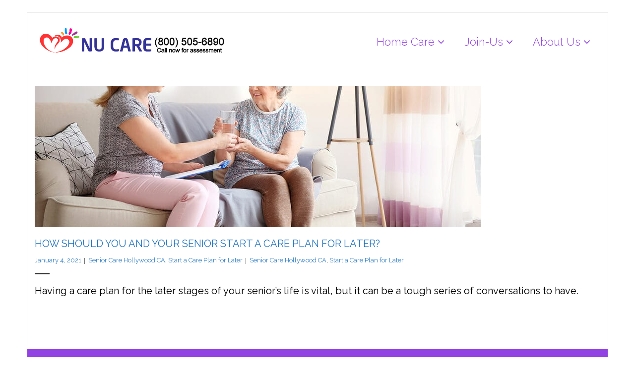

--- FILE ---
content_type: text/html; charset=UTF-8
request_url: https://nu.care/tag/start-a-care-plan-for-later/
body_size: 12640
content:
<!DOCTYPE html>

<html lang="en-US" prefix="og: https://ogp.me/ns#">
<head>
<meta charset="UTF-8" />
<meta name="viewport" content="width=device-width" />
<link rel="profile" href="//gmpg.org/xfn/11" />
<link rel="pingback" href="https://nu.care/xmlrpc.php" />

	<style>img:is([sizes="auto" i], [sizes^="auto," i]) { contain-intrinsic-size: 3000px 1500px }</style>
	<!-- SEO optimised using built in premium theme features from ThinkUpThemes - http://www.thinkupthemes.com/ -->
<meta name="robots" content="noodp,noydir"/>
<!-- ThinkUpThemes SEO -->


<!-- Search Engine Optimization by Rank Math PRO - https://rankmath.com/ -->
<title>Start A Care Plan For Later Archives - Nu Care Inc</title>
<meta name="description" content="- Nu Care Inc"/>
<meta name="robots" content="follow, index, max-snippet:-1, max-video-preview:-1, max-image-preview:large"/>
<link rel="canonical" href="https://nu.care/tag/start-a-care-plan-for-later/" />
<meta property="og:locale" content="en_US" />
<meta property="og:type" content="article" />
<meta property="og:title" content="Start A Care Plan For Later Archives - Nu Care Inc" />
<meta property="og:description" content="- Nu Care Inc" />
<meta property="og:url" content="https://nu.care/tag/start-a-care-plan-for-later/" />
<meta property="og:site_name" content="Nu Care" />
<meta property="article:publisher" content="http://facebook.com/nucareinc" />
<meta property="og:image" content="https://nu.care/wp-content/uploads/2020/02/Web-slider3-1024x346.gif" />
<meta property="og:image:secure_url" content="https://nu.care/wp-content/uploads/2020/02/Web-slider3-1024x346.gif" />
<meta property="og:image:width" content="1024" />
<meta property="og:image:height" content="346" />
<meta property="og:image:alt" content="Home Care in Westminster and Glendale CA" />
<meta property="og:image:type" content="image/gif" />
<meta name="twitter:card" content="summary_large_image" />
<meta name="twitter:title" content="Start A Care Plan For Later Archives - Nu Care Inc" />
<meta name="twitter:description" content="- Nu Care Inc" />
<meta name="twitter:image" content="https://nu.care/wp-content/uploads/2020/02/Web-slider3-1024x346.gif" />
<meta name="twitter:label1" content="Posts" />
<meta name="twitter:data1" content="1" />
<script type="application/ld+json" class="rank-math-schema-pro">{"@context":"https://schema.org","@graph":[{"@type":"Place","@id":"https://nu.care/#place","geo":{"@type":"GeoCoordinates","latitude":"33.759634767313415","longitude":" -118.0198049454996"},"hasMap":"https://www.google.com/maps/search/?api=1&amp;query=33.759634767313415, -118.0198049454996","address":{"@type":"PostalAddress","streetAddress":"13950 Milton Ave. Suite 404","addressLocality":"Westminster","addressRegion":"CA","postalCode":"92683","addressCountry":"USA"}},{"@type":"MedicalOrganization","@id":"https://nu.care/#organization","name":"Nu Care","url":"https://nu.care","sameAs":["http://facebook.com/nucareinc"],"email":"info@nu.care","address":{"@type":"PostalAddress","streetAddress":"13950 Milton Ave. Suite 404","addressLocality":"Westminster","addressRegion":"CA","postalCode":"92683","addressCountry":"USA"},"logo":{"@type":"ImageObject","@id":"https://nu.care/#logo","url":"https://nu.care/wp-content/uploads/2018/02/NU-CARE-INC-Profile-sqaure.jpg","contentUrl":"https://nu.care/wp-content/uploads/2018/02/NU-CARE-INC-Profile-sqaure.jpg","caption":"Nu Care","inLanguage":"en-US","width":"676","height":"676"},"contactPoint":[{"@type":"ContactPoint","telephone":"+1 800-505-6890","contactType":"customer support"}],"description":"Nu Care provide exceptional Elderly, Veteran and Special Needs Home Care in Los Angeles, Orange County, San Diego, San Jose and Inland Empire.  We also help our clients claim and process their Long Term Care policy benefits and VA benefits.\n","location":{"@id":"https://nu.care/#place"}},{"@type":"WebSite","@id":"https://nu.care/#website","url":"https://nu.care","name":"Nu Care","alternateName":"Nu Care Home Care","publisher":{"@id":"https://nu.care/#organization"},"inLanguage":"en-US"},{"@type":"CollectionPage","@id":"https://nu.care/tag/start-a-care-plan-for-later/#webpage","url":"https://nu.care/tag/start-a-care-plan-for-later/","name":"Start A Care Plan For Later Archives - Nu Care Inc","isPartOf":{"@id":"https://nu.care/#website"},"inLanguage":"en-US"}]}</script>
<!-- /Rank Math WordPress SEO plugin -->

<link rel='dns-prefetch' href='//dl.dropboxusercontent.com' />
<link rel='dns-prefetch' href='//fonts.googleapis.com' />
<link rel="alternate" type="application/rss+xml" title="Nu Care Inc &raquo; Feed" href="https://nu.care/feed/" />
<link rel="alternate" type="application/rss+xml" title="Nu Care Inc &raquo; Start a Care Plan for Later Tag Feed" href="https://nu.care/tag/start-a-care-plan-for-later/feed/" />
<script type="text/javascript">
/* <![CDATA[ */
window._wpemojiSettings = {"baseUrl":"https:\/\/s.w.org\/images\/core\/emoji\/16.0.1\/72x72\/","ext":".png","svgUrl":"https:\/\/s.w.org\/images\/core\/emoji\/16.0.1\/svg\/","svgExt":".svg","source":{"concatemoji":"https:\/\/nu.care\/wp-includes\/js\/wp-emoji-release.min.js?ver=6.8.3"}};
/*! This file is auto-generated */
!function(s,n){var o,i,e;function c(e){try{var t={supportTests:e,timestamp:(new Date).valueOf()};sessionStorage.setItem(o,JSON.stringify(t))}catch(e){}}function p(e,t,n){e.clearRect(0,0,e.canvas.width,e.canvas.height),e.fillText(t,0,0);var t=new Uint32Array(e.getImageData(0,0,e.canvas.width,e.canvas.height).data),a=(e.clearRect(0,0,e.canvas.width,e.canvas.height),e.fillText(n,0,0),new Uint32Array(e.getImageData(0,0,e.canvas.width,e.canvas.height).data));return t.every(function(e,t){return e===a[t]})}function u(e,t){e.clearRect(0,0,e.canvas.width,e.canvas.height),e.fillText(t,0,0);for(var n=e.getImageData(16,16,1,1),a=0;a<n.data.length;a++)if(0!==n.data[a])return!1;return!0}function f(e,t,n,a){switch(t){case"flag":return n(e,"\ud83c\udff3\ufe0f\u200d\u26a7\ufe0f","\ud83c\udff3\ufe0f\u200b\u26a7\ufe0f")?!1:!n(e,"\ud83c\udde8\ud83c\uddf6","\ud83c\udde8\u200b\ud83c\uddf6")&&!n(e,"\ud83c\udff4\udb40\udc67\udb40\udc62\udb40\udc65\udb40\udc6e\udb40\udc67\udb40\udc7f","\ud83c\udff4\u200b\udb40\udc67\u200b\udb40\udc62\u200b\udb40\udc65\u200b\udb40\udc6e\u200b\udb40\udc67\u200b\udb40\udc7f");case"emoji":return!a(e,"\ud83e\udedf")}return!1}function g(e,t,n,a){var r="undefined"!=typeof WorkerGlobalScope&&self instanceof WorkerGlobalScope?new OffscreenCanvas(300,150):s.createElement("canvas"),o=r.getContext("2d",{willReadFrequently:!0}),i=(o.textBaseline="top",o.font="600 32px Arial",{});return e.forEach(function(e){i[e]=t(o,e,n,a)}),i}function t(e){var t=s.createElement("script");t.src=e,t.defer=!0,s.head.appendChild(t)}"undefined"!=typeof Promise&&(o="wpEmojiSettingsSupports",i=["flag","emoji"],n.supports={everything:!0,everythingExceptFlag:!0},e=new Promise(function(e){s.addEventListener("DOMContentLoaded",e,{once:!0})}),new Promise(function(t){var n=function(){try{var e=JSON.parse(sessionStorage.getItem(o));if("object"==typeof e&&"number"==typeof e.timestamp&&(new Date).valueOf()<e.timestamp+604800&&"object"==typeof e.supportTests)return e.supportTests}catch(e){}return null}();if(!n){if("undefined"!=typeof Worker&&"undefined"!=typeof OffscreenCanvas&&"undefined"!=typeof URL&&URL.createObjectURL&&"undefined"!=typeof Blob)try{var e="postMessage("+g.toString()+"("+[JSON.stringify(i),f.toString(),p.toString(),u.toString()].join(",")+"));",a=new Blob([e],{type:"text/javascript"}),r=new Worker(URL.createObjectURL(a),{name:"wpTestEmojiSupports"});return void(r.onmessage=function(e){c(n=e.data),r.terminate(),t(n)})}catch(e){}c(n=g(i,f,p,u))}t(n)}).then(function(e){for(var t in e)n.supports[t]=e[t],n.supports.everything=n.supports.everything&&n.supports[t],"flag"!==t&&(n.supports.everythingExceptFlag=n.supports.everythingExceptFlag&&n.supports[t]);n.supports.everythingExceptFlag=n.supports.everythingExceptFlag&&!n.supports.flag,n.DOMReady=!1,n.readyCallback=function(){n.DOMReady=!0}}).then(function(){return e}).then(function(){var e;n.supports.everything||(n.readyCallback(),(e=n.source||{}).concatemoji?t(e.concatemoji):e.wpemoji&&e.twemoji&&(t(e.twemoji),t(e.wpemoji)))}))}((window,document),window._wpemojiSettings);
/* ]]> */
</script>
<style id='wp-emoji-styles-inline-css' type='text/css'>

	img.wp-smiley, img.emoji {
		display: inline !important;
		border: none !important;
		box-shadow: none !important;
		height: 1em !important;
		width: 1em !important;
		margin: 0 0.07em !important;
		vertical-align: -0.1em !important;
		background: none !important;
		padding: 0 !important;
	}
</style>
<link rel='stylesheet' id='wp-block-library-css' href='https://nu.care/wp-includes/css/dist/block-library/style.min.css?ver=6.8.3' type='text/css' media='all' />
<style id='classic-theme-styles-inline-css' type='text/css'>
/*! This file is auto-generated */
.wp-block-button__link{color:#fff;background-color:#32373c;border-radius:9999px;box-shadow:none;text-decoration:none;padding:calc(.667em + 2px) calc(1.333em + 2px);font-size:1.125em}.wp-block-file__button{background:#32373c;color:#fff;text-decoration:none}
</style>
<style id='global-styles-inline-css' type='text/css'>
:root{--wp--preset--aspect-ratio--square: 1;--wp--preset--aspect-ratio--4-3: 4/3;--wp--preset--aspect-ratio--3-4: 3/4;--wp--preset--aspect-ratio--3-2: 3/2;--wp--preset--aspect-ratio--2-3: 2/3;--wp--preset--aspect-ratio--16-9: 16/9;--wp--preset--aspect-ratio--9-16: 9/16;--wp--preset--color--black: #000000;--wp--preset--color--cyan-bluish-gray: #abb8c3;--wp--preset--color--white: #ffffff;--wp--preset--color--pale-pink: #f78da7;--wp--preset--color--vivid-red: #cf2e2e;--wp--preset--color--luminous-vivid-orange: #ff6900;--wp--preset--color--luminous-vivid-amber: #fcb900;--wp--preset--color--light-green-cyan: #7bdcb5;--wp--preset--color--vivid-green-cyan: #00d084;--wp--preset--color--pale-cyan-blue: #8ed1fc;--wp--preset--color--vivid-cyan-blue: #0693e3;--wp--preset--color--vivid-purple: #9b51e0;--wp--preset--gradient--vivid-cyan-blue-to-vivid-purple: linear-gradient(135deg,rgba(6,147,227,1) 0%,rgb(155,81,224) 100%);--wp--preset--gradient--light-green-cyan-to-vivid-green-cyan: linear-gradient(135deg,rgb(122,220,180) 0%,rgb(0,208,130) 100%);--wp--preset--gradient--luminous-vivid-amber-to-luminous-vivid-orange: linear-gradient(135deg,rgba(252,185,0,1) 0%,rgba(255,105,0,1) 100%);--wp--preset--gradient--luminous-vivid-orange-to-vivid-red: linear-gradient(135deg,rgba(255,105,0,1) 0%,rgb(207,46,46) 100%);--wp--preset--gradient--very-light-gray-to-cyan-bluish-gray: linear-gradient(135deg,rgb(238,238,238) 0%,rgb(169,184,195) 100%);--wp--preset--gradient--cool-to-warm-spectrum: linear-gradient(135deg,rgb(74,234,220) 0%,rgb(151,120,209) 20%,rgb(207,42,186) 40%,rgb(238,44,130) 60%,rgb(251,105,98) 80%,rgb(254,248,76) 100%);--wp--preset--gradient--blush-light-purple: linear-gradient(135deg,rgb(255,206,236) 0%,rgb(152,150,240) 100%);--wp--preset--gradient--blush-bordeaux: linear-gradient(135deg,rgb(254,205,165) 0%,rgb(254,45,45) 50%,rgb(107,0,62) 100%);--wp--preset--gradient--luminous-dusk: linear-gradient(135deg,rgb(255,203,112) 0%,rgb(199,81,192) 50%,rgb(65,88,208) 100%);--wp--preset--gradient--pale-ocean: linear-gradient(135deg,rgb(255,245,203) 0%,rgb(182,227,212) 50%,rgb(51,167,181) 100%);--wp--preset--gradient--electric-grass: linear-gradient(135deg,rgb(202,248,128) 0%,rgb(113,206,126) 100%);--wp--preset--gradient--midnight: linear-gradient(135deg,rgb(2,3,129) 0%,rgb(40,116,252) 100%);--wp--preset--font-size--small: 13px;--wp--preset--font-size--medium: 20px;--wp--preset--font-size--large: 36px;--wp--preset--font-size--x-large: 42px;--wp--preset--spacing--20: 0.44rem;--wp--preset--spacing--30: 0.67rem;--wp--preset--spacing--40: 1rem;--wp--preset--spacing--50: 1.5rem;--wp--preset--spacing--60: 2.25rem;--wp--preset--spacing--70: 3.38rem;--wp--preset--spacing--80: 5.06rem;--wp--preset--shadow--natural: 6px 6px 9px rgba(0, 0, 0, 0.2);--wp--preset--shadow--deep: 12px 12px 50px rgba(0, 0, 0, 0.4);--wp--preset--shadow--sharp: 6px 6px 0px rgba(0, 0, 0, 0.2);--wp--preset--shadow--outlined: 6px 6px 0px -3px rgba(255, 255, 255, 1), 6px 6px rgba(0, 0, 0, 1);--wp--preset--shadow--crisp: 6px 6px 0px rgba(0, 0, 0, 1);}:where(.is-layout-flex){gap: 0.5em;}:where(.is-layout-grid){gap: 0.5em;}body .is-layout-flex{display: flex;}.is-layout-flex{flex-wrap: wrap;align-items: center;}.is-layout-flex > :is(*, div){margin: 0;}body .is-layout-grid{display: grid;}.is-layout-grid > :is(*, div){margin: 0;}:where(.wp-block-columns.is-layout-flex){gap: 2em;}:where(.wp-block-columns.is-layout-grid){gap: 2em;}:where(.wp-block-post-template.is-layout-flex){gap: 1.25em;}:where(.wp-block-post-template.is-layout-grid){gap: 1.25em;}.has-black-color{color: var(--wp--preset--color--black) !important;}.has-cyan-bluish-gray-color{color: var(--wp--preset--color--cyan-bluish-gray) !important;}.has-white-color{color: var(--wp--preset--color--white) !important;}.has-pale-pink-color{color: var(--wp--preset--color--pale-pink) !important;}.has-vivid-red-color{color: var(--wp--preset--color--vivid-red) !important;}.has-luminous-vivid-orange-color{color: var(--wp--preset--color--luminous-vivid-orange) !important;}.has-luminous-vivid-amber-color{color: var(--wp--preset--color--luminous-vivid-amber) !important;}.has-light-green-cyan-color{color: var(--wp--preset--color--light-green-cyan) !important;}.has-vivid-green-cyan-color{color: var(--wp--preset--color--vivid-green-cyan) !important;}.has-pale-cyan-blue-color{color: var(--wp--preset--color--pale-cyan-blue) !important;}.has-vivid-cyan-blue-color{color: var(--wp--preset--color--vivid-cyan-blue) !important;}.has-vivid-purple-color{color: var(--wp--preset--color--vivid-purple) !important;}.has-black-background-color{background-color: var(--wp--preset--color--black) !important;}.has-cyan-bluish-gray-background-color{background-color: var(--wp--preset--color--cyan-bluish-gray) !important;}.has-white-background-color{background-color: var(--wp--preset--color--white) !important;}.has-pale-pink-background-color{background-color: var(--wp--preset--color--pale-pink) !important;}.has-vivid-red-background-color{background-color: var(--wp--preset--color--vivid-red) !important;}.has-luminous-vivid-orange-background-color{background-color: var(--wp--preset--color--luminous-vivid-orange) !important;}.has-luminous-vivid-amber-background-color{background-color: var(--wp--preset--color--luminous-vivid-amber) !important;}.has-light-green-cyan-background-color{background-color: var(--wp--preset--color--light-green-cyan) !important;}.has-vivid-green-cyan-background-color{background-color: var(--wp--preset--color--vivid-green-cyan) !important;}.has-pale-cyan-blue-background-color{background-color: var(--wp--preset--color--pale-cyan-blue) !important;}.has-vivid-cyan-blue-background-color{background-color: var(--wp--preset--color--vivid-cyan-blue) !important;}.has-vivid-purple-background-color{background-color: var(--wp--preset--color--vivid-purple) !important;}.has-black-border-color{border-color: var(--wp--preset--color--black) !important;}.has-cyan-bluish-gray-border-color{border-color: var(--wp--preset--color--cyan-bluish-gray) !important;}.has-white-border-color{border-color: var(--wp--preset--color--white) !important;}.has-pale-pink-border-color{border-color: var(--wp--preset--color--pale-pink) !important;}.has-vivid-red-border-color{border-color: var(--wp--preset--color--vivid-red) !important;}.has-luminous-vivid-orange-border-color{border-color: var(--wp--preset--color--luminous-vivid-orange) !important;}.has-luminous-vivid-amber-border-color{border-color: var(--wp--preset--color--luminous-vivid-amber) !important;}.has-light-green-cyan-border-color{border-color: var(--wp--preset--color--light-green-cyan) !important;}.has-vivid-green-cyan-border-color{border-color: var(--wp--preset--color--vivid-green-cyan) !important;}.has-pale-cyan-blue-border-color{border-color: var(--wp--preset--color--pale-cyan-blue) !important;}.has-vivid-cyan-blue-border-color{border-color: var(--wp--preset--color--vivid-cyan-blue) !important;}.has-vivid-purple-border-color{border-color: var(--wp--preset--color--vivid-purple) !important;}.has-vivid-cyan-blue-to-vivid-purple-gradient-background{background: var(--wp--preset--gradient--vivid-cyan-blue-to-vivid-purple) !important;}.has-light-green-cyan-to-vivid-green-cyan-gradient-background{background: var(--wp--preset--gradient--light-green-cyan-to-vivid-green-cyan) !important;}.has-luminous-vivid-amber-to-luminous-vivid-orange-gradient-background{background: var(--wp--preset--gradient--luminous-vivid-amber-to-luminous-vivid-orange) !important;}.has-luminous-vivid-orange-to-vivid-red-gradient-background{background: var(--wp--preset--gradient--luminous-vivid-orange-to-vivid-red) !important;}.has-very-light-gray-to-cyan-bluish-gray-gradient-background{background: var(--wp--preset--gradient--very-light-gray-to-cyan-bluish-gray) !important;}.has-cool-to-warm-spectrum-gradient-background{background: var(--wp--preset--gradient--cool-to-warm-spectrum) !important;}.has-blush-light-purple-gradient-background{background: var(--wp--preset--gradient--blush-light-purple) !important;}.has-blush-bordeaux-gradient-background{background: var(--wp--preset--gradient--blush-bordeaux) !important;}.has-luminous-dusk-gradient-background{background: var(--wp--preset--gradient--luminous-dusk) !important;}.has-pale-ocean-gradient-background{background: var(--wp--preset--gradient--pale-ocean) !important;}.has-electric-grass-gradient-background{background: var(--wp--preset--gradient--electric-grass) !important;}.has-midnight-gradient-background{background: var(--wp--preset--gradient--midnight) !important;}.has-small-font-size{font-size: var(--wp--preset--font-size--small) !important;}.has-medium-font-size{font-size: var(--wp--preset--font-size--medium) !important;}.has-large-font-size{font-size: var(--wp--preset--font-size--large) !important;}.has-x-large-font-size{font-size: var(--wp--preset--font-size--x-large) !important;}
:where(.wp-block-post-template.is-layout-flex){gap: 1.25em;}:where(.wp-block-post-template.is-layout-grid){gap: 1.25em;}
:where(.wp-block-columns.is-layout-flex){gap: 2em;}:where(.wp-block-columns.is-layout-grid){gap: 2em;}
:root :where(.wp-block-pullquote){font-size: 1.5em;line-height: 1.6;}
</style>
<link rel='stylesheet' id='wp-components-css' href='https://nu.care/wp-includes/css/dist/components/style.min.css?ver=6.8.3' type='text/css' media='all' />
<link rel='stylesheet' id='godaddy-styles-css' href='https://nu.care/wp-content/mu-plugins/vendor/wpex/godaddy-launch/includes/Dependencies/GoDaddy/Styles/build/latest.css?ver=2.0.2' type='text/css' media='all' />
<link rel='stylesheet' id='thinkup-google-fonts-css' href='//fonts.googleapis.com/css?family=Raleway%3A300%2C400%2C600%2C700&#038;subset=latin%2Clatin-ext' type='text/css' media='all' />
<link rel='stylesheet' id='prettyPhoto-css' href='https://nu.care/wp-content/themes/Grow_Pro/lib/extentions/prettyPhoto/css/prettyPhoto.css?ver=3.1.6' type='text/css' media='all' />
<link rel='stylesheet' id='thinkup-bootstrap-css' href='https://nu.care/wp-content/themes/Grow_Pro/lib/extentions/bootstrap/css/bootstrap.min.css?ver=2.3.2' type='text/css' media='all' />
<link rel='stylesheet' id='dashicons-css' href='https://nu.care/wp-includes/css/dashicons.min.css?ver=6.8.3' type='text/css' media='all' />
<link rel='stylesheet' id='font-awesome-css' href='https://nu.care/wp-content/themes/Grow_Pro/lib/extentions/font-awesome/css/font-awesome.min.css?ver=4.7.0' type='text/css' media='all' />
<link rel='stylesheet' id='thinkup-shortcodes-css' href='https://nu.care/wp-content/themes/Grow_Pro/styles/style-shortcodes.css?ver=1.7.1' type='text/css' media='all' />
<link rel='stylesheet' id='thinkup-style-css' href='https://nu.care/wp-content/themes/Grow_Pro/style.css?ver=1.7.1' type='text/css' media='all' />
<link rel='stylesheet' id='thinkup-portfolio-css' href='https://nu.care/wp-content/themes/Grow_Pro/styles/style-portfolio.css?ver=1.7.1' type='text/css' media='all' />
<link rel='stylesheet' id='thinkup-responsive-css' href='https://nu.care/wp-content/themes/Grow_Pro/styles/style-responsive.css?ver=1.7.1' type='text/css' media='all' />
<script type="text/javascript" src="https://nu.care/wp-includes/js/jquery/jquery.min.js?ver=3.7.1" id="jquery-core-js"></script>
<script type="text/javascript" src="https://nu.care/wp-includes/js/jquery/jquery-migrate.min.js?ver=3.4.1" id="jquery-migrate-js"></script>
<script type="text/javascript" src="https://nu.care/wp-content/plugins/feedfocal/public/js/feedfocal-public.js?ver=1.3.2" id="feedfocal-js"></script>
<script type="text/javascript" src="https://nu.care/wp-content/themes/Grow_Pro/lib/scripts/plugins/sticky/jquery.sticky.js?ver=true" id="sticky-js"></script>
<script type="text/javascript" src="https://nu.care/wp-content/themes/Grow_Pro/lib/scripts/plugins/videoBG/jquery.videoBG.js?ver=0.2" id="videobg-js"></script>
<script type="text/javascript" src="https://nu.care/wp-content/themes/Grow_Pro/lib/scripts/retina.js?ver=0.0.2" id="retina-js"></script>
<script type="text/javascript" id="tweetscroll-js-extra">
/* <![CDATA[ */
var PiTweetScroll = {"ajaxrequests":"https:\/\/nu.care\/wp-admin\/admin-ajax.php"};
/* ]]> */
</script>
<script type="text/javascript" src="https://nu.care/wp-content/themes/Grow_Pro/lib/widgets/twitterfeed/js/jquery.tweetscroll.js?ver=6.8.3" id="tweetscroll-js"></script>
<link rel="https://api.w.org/" href="https://nu.care/wp-json/" /><link rel="alternate" title="JSON" type="application/json" href="https://nu.care/wp-json/wp/v2/tags/634" /><link rel="EditURI" type="application/rsd+xml" title="RSD" href="https://nu.care/xmlrpc.php?rsd" />
<meta name="generator" content="WordPress 6.8.3" />
<script type="application/ld+json">
{
  "@context": "https://schema.org/", 
  "@type": "BreadcrumbList", 
  "itemListElement": [{
    "@type": "ListItem", 
    "position": 1, 
    "name": "Homepage",
    "item": "https://nu.care/"  
  },{
    "@type": "ListItem", 
    "position": 2, 
    "name": "Veterans Home Care San Jose, CA",
    "item": "https://nu.care/home-care-services/veteran-services/"  
  },{
    "@type": "ListItem", 
    "position": 3, 
    "name": "Special Needs Respite Care San Jose, CA",
    "item": "https://nu.care/home-care-services/special-needs/"  
  },{
    "@type": "ListItem", 
    "position": 4, 
    "name": "Long Term Care Insurance San Jose, CA",
    "item": "https://nu.care/home-care-services/ltci/"  
  }]
}
</script>
<script type="application/ld+json">
{
  "@context": "https://schema.org",
  "@type": "Nursing",
  "name": "Nu Care",
  "image": "https://nu.care/wp-content/uploads/2022/03/NCI-NCT-Long-Call-now-800.gif",
  "@id": "",
  "url": "https://nu.care/",
  "telephone": "(888) 862-2003",
  "description": "Nu Care is independently owned and operated.  Our services are available 7 days a week, 24 hours a day. We provide private home care services, Home Health Services and Non Emergency Medical transportation in Los Angeles, Orange, San Bernardino, San Diego, and San Mateo counties.",
  "priceRange": "$",
  "address": {
    "@type": "PostalAddress",
    "streetAddress": "1879 Lundy Avenue, Suite 218,",
    "addressLocality": "San Jose",
    "addressRegion": "CA",
    "postalCode": "95131",
    "addressCountry": "US"
  },
  "geo": {
    "@type": "GeoCoordinates",
    "latitude": 37.3926747,
    "longitude": -121.8919609
  },
  "openingHoursSpecification": {
    "@type": "OpeningHoursSpecification",
    "dayOfWeek": [
      "Monday",
      "Tuesday",
      "Wednesday",
      "Thursday",
      "Friday"
    ],
    "opens": "09:00",
    "closes": "18:00"
  } 
}
</script>

<meta name="google-site-verification" content="_z4h2Xp9jV1S-kvwyJDSpaQvRTSTgJgJiBlXhlZ8Z1E" />
<link rel="Shortcut Icon" type="image/x-icon" href="https://nu.care/wp-content/uploads/2020/10/NU-Care-16x16-1.png" /><style type="text/css" id="custom-background-css">
body.custom-background { background-color: #ffffff; }
</style>
	<style type="text/css">
#content, #content button, #content input, #content select, #content textarea { font-size:20px}
#introaction-core, #introaction-core button, #introaction-core input, #introaction-core select, #introaction-core textarea { font-size:20px}
#outroaction-core, #outroaction-core button, #outroaction-core input, #outroaction-core select, #outroaction-core textarea { font-size:20px}
h1, #content h1,#introaction-core h1, #outroaction-core h1 { font-size:24px}
h2, #content h2,#introaction-core h2, #outroaction-core h2 { font-size:20px}
h3, #content h3,#introaction-core h3, #outroaction-core h3 { font-size:20px}
h4, #content h4,#introaction-core h4, #outroaction-core h4 { font-size:14px}
h5, #content h5,#introaction-core h5, #outroaction-core h5 { font-size:14px}
h6, #content h6,#introaction-core h6, #outroaction-core h6 { font-size:14px}
#footer-core h3 { font-size:12px}
#pre-header #pre-header-core .menu > li > a, #pre-header-social li, #pre-header-social li a, #pre-header-search input { font-size:24px}
#pre-header #pre-header-core .sub-menu a { font-size:22px}
#header #header-core .menu > li > a, #header-responsive li a { font-size:22px}
#header #header-core .sub-menu a { font-size:20px}
#sidebar h3.widget-title { font-size:12px}
</style>
<style type="text/css">
a,
#pre-header-social li a:hover,
.pre-header-style2 #pre-header .header-links i,
.pre-header-style2 #pre-header .header-links a:hover,
#header .header-links .sub-menu a:hover,
#header .header-links .sub-menu .current-menu-item a,
#header-sticky .header-links .sub-menu a:hover,
#header-sticky .header-links .sub-menu .current-menu-item a,
#header .menu > li.menu-hover > a,
#header .menu > li.current-menu-item > a,
#header .menu > li.current-menu-ancestor > a,
#header .menu > li > a:hover,
#header-sticky .menu > li.menu-hover > a,
#header-sticky .menu > li.current-menu-item > a,
#header-sticky .menu > li.current-menu-ancestor > a,
#header-sticky .menu > li > a:hover,
.header-style2 #header .menu > li.menu-hover > a,
.header-style2 #header .menu > li.current-menu-item > a,
.header-style2 #header .menu > li.current-menu-ancestor > a,
.header-style2 #header .menu > li > a:hover,
.header-style2 #header-sticky .menu > li.menu-hover > a,
.header-style2 #header-sticky .menu > li.current-menu-item > a,
.header-style2 #header-sticky .menu > li.current-menu-ancestor > a,
.header-style2 #header-sticky .menu > li > a:hover,
#slider .rslides-content.style6 .featured-title span,
.thinkupslider-sc .rslides-content.style6 .featured-title span,
#slider .rslides-content.style6 .featured-excerpt span,
.thinkupslider-sc .rslides-content.style6 .featured-excerpt span,
#intro #breadcrumbs a,
#footer-core a,
#footer-core .widget li > a:before,
#sub-footer a,
#post-footer-social li a:hover,
#footer .popular-posts a:hover,
#footer .recent-comments a:hover,
#footer .recent-posts a:hover,
.widget li a:hover,
.widget li > a:hover:before,
.widget_rss li a,
.thinkup_widget_categories li a:hover,
.thinkup_widget_recentcomments .quote:before,
#sidebar .thinkup_widget_twitterfeed a,
.blog-article .blog-title a:hover,
.blog-article .entry-meta a:hover,
.single .entry-meta a:hover,
#author-title a:hover,
.comment-author a:hover,
.comment-meta a:hover,
.page-template-template-archive-php #main-core a:hover,
.page-template-template-sitemap-php #main-core a:hover,
.testimonial-name h3 a:hover,
.testimonial-position,
ul.iconfont i,
.pricing-table i,
.pricing-table .pricing-title,
.pricing-table .pricing-price,
.sc-carousel.carousel-portfolio .entry-content h4 a:hover,
.sc-knob.sc-counter > div:after {
	color: #8224e3;
}
.sc-carousel .entry-content h4 a:hover,
.sc-carousel.carousel-team.style2 .entry-content h4 a:hover,
.iconfull.style1 .iconimage i,
.iconfull.style2 .iconimage i,
.iconfull.style1 .iconimage a:hover i.fa-inverse,
.iconfull.style2 .iconimage a:hover i.fa-inverse {
	color: #8224e3 !important;
}
.nav-previous a:hover,
.nav-next a:hover,
.pag li a:hover,
.pag li.current span,
#header-search .fa-search:hover,
#slider .featured-link a:hover,
.thinkupslider-sc .featured-link a:hover,
#slider .rslides-content.style2 .featured-link a,
.thinkupslider-sc .rslides-content.style2 .featured-link a,
#slider .rslides-content.style3 .featured-link a,
.thinkupslider-sc .rslides-content.style3 .featured-link a,
#slider .rslides-content.style5 .featured-link a:hover,
.thinkupslider-sc .rslides-content.style5 .featured-link a:hover,
#slider .rslides-content.style6 .featured-link a,
.thinkupslider-sc .rslides-content.style6 .featured-link a,
.themebutton:hover,
button:hover,
html input[type="button"]:hover,
input[type="reset"]:hover,
input[type="submit"]:hover,
.themebutton2,
a.themebutton2,
.themebutton3:hover,
.themebutton4,
a.themebutton4,
.image-overlay.overlay2 .image-overlay-inner,
#scrollUp:hover:after,
.widget_tag_cloud a:hover,
#footer .widget_tag_cloud a:hover,
#sidebar .thinkup_widget_tabs li.active h3.widget-title,
#sidebar .thinkup_widget_tagscloud a:hover,
#footer .thinkup_widget_tagscloud a:hover,
.blog-icon i:hover,
.blog-style2 .pag li a:hover,
.blog-style2 .pag li.current span,
.team-social li a:hover,
.button.style1:hover,
.button.style2:hover,
.button.style3:hover,
.button.style4:hover,
.sc-carousel a.prev:hover,
.sc-carousel a.next:hover,
.pricing-table.style2,
.tabs.style2 .nav-tabs .active a,
.tabs.style2 .nav-tabs a:hover,
.accordion.style2 .accordion-heading .accordion-toggle,
.sc-carousel.carousel-team .entry-content h4 a,
.sc-carousel.carousel-testimonial.style1 .entry-header,
.sc-carousel.carousel-testimonial.style1 .entry-header h3,
.iconfull.style1 .iconimage a:hover i,
.iconfull.style2 .iconimage a:hover i,
.iconfull.style1 .iconimage i.fa-inverse,
.iconfull.style2 .iconimage i.fa-inverse,
.panel-grid-cell #introaction .style1,
.panel-grid-cell #introaction .style2,
.panel-grid-cell #introaction .style4:hover,
.panel-grid-cell #introaction .style6:hover,
.carousel-portfolio-builder.style2 .sc-carousel.carousel-portfolio a.prev:hover,
.carousel-portfolio-builder.style2 .sc-carousel.carousel-portfolio a.next:hover,
.carousel-portfolio-builder.style2 .sc-carousel-button:hover,
.services-builder.style1 .iconimage a:hover i,
.services-builder.style1 .iconimage i.fa-inverse,
.services-builder.style2 .iconimage a:hover i,
.services-builder.style2 .iconimage i.fa-inverse {
	background: #8224e3;
}
#slider .rslides-content.style2 .featured-link a,
.thinkupslider-sc .rslides-content.style2 .featured-link a,
#slider .rslides-content.style3 .featured-link a,
.thinkupslider-sc .rslides-content.style3 .featured-link a,
.pricing-table.style2 .pricing-link a,
#slider .featured-link a:hover,
.thinkupslider-sc .featured-link a:hover,
#slider .rslides-content.style5 .featured-link a:hover,
.thinkupslider-sc .rslides-content.style5 .featured-link a:hover,
#footer .popular-posts:hover img,
#footer .recent-comments:hover img,
#footer .recent-posts:hover img,
.team-social li a:hover,
.sc-carousel.carousel-testimonial.style1 .sc-carousel-thumbs img:hover,
.sc-carousel.carousel-testimonial.style1 .sc-carousel-thumbs .selected img,
.iconfull.style1 .iconimage a:hover i,
.iconfull.style2 .iconimage a:hover i,
.iconfull.style1 .iconimage i.fa-inverse,
.iconfull.style2 .iconimage i.fa-inverse,
.carousel-portfolio-builder.style2 .sc-carousel.carousel-portfolio a.prev:hover,
.carousel-portfolio-builder.style2 .sc-carousel.carousel-portfolio a.next:hover,
.carousel-portfolio-builder.style2 .sc-carousel-button:hover {
	border-color: #8224e3;
}
blockquote,
q,
blockquote.style2,
q.style2,
.notification .icon:before {
	border-left-color: #8224e3;
}
.sc-carousel.carousel-testimonial.sc-postitem.style1 .testimonial-thumb:before {
    border-top-color: #8224e3;
}
.thinkup_widget_flickr .image-overlay:hover,
.popular-posts:hover .image-overlay,
.recent-comments:hover .image-overlay,
.recent-posts:hover .image-overlay {
	-webkit-box-shadow: inset 0 0 0 3px #8224e3;
	-moz-box-shadow: inset 0 0 0 3px #8224e3;
	-o-box-shadow: inset 0 0 0 3px #8224e3;
	box-shadow: inset 0 0 0 3px #8224e3;
}
.product .price,
.product .price ins,
.products .column-1 a:hover h3,
.tax-product_tag .products .added_to_cart:hover,
.tax-product_cat .products .added_to_cart:hover,
.post-type-archive-product .products .added_to_cart:hover,
.single-product .entry-summary .price,
.single-product .woocommerce-product-rating a:hover,
.woocommerce-checkout .payment_method_paypal .about_paypal:hover,
#myaccount-tabs .nav-tabs > li > a:hover,
#myaccount-tabs .nav-tabs > li.active > a {
	color: #8224e3;
}
@media only screen and (max-width: 568px) {
	#thinkupshortcodestabswoo.tabs .nav-tabs > li > a:hover,
	#thinkupshortcodestabswoo.tabs .nav-tabs > .active > a,
	#thinkupshortcodestabswoo.tabs .nav-tabs > .active > a:hover,
	#thinkupshortcodestabswoo.tabs .nav-tabs > .active > a:focus {
		background: #8224e3;
	}
}
.woo-meta a,
.woocommerce div.product div.images .woocommerce-product-gallery__trigger,
.woo-meta a:hover,
.woo-meta a.active,
.jm-post-like.liked,
.woocommerce .onsale,
.select2-results .select2-highlighted,
.tax-product_tag .products .added_to_cart,
.tax-product_cat .products .added_to_cart,
.post-type-archive-product .products .added_to_cart,
.single-product .variations .value label:hover,
.single-product .variations .value input[type=radio]:checked + label {
	background: #8224e3;
}
.single-product .variations .value label:hover,
.single-product .variations .value input[type=radio]:checked + label {
	border-color: #8224e3;
}
#filter.portfolio-filter li a:hover,
#filter.portfolio-filter li a.selected,
.port-title a:hover {
	color: #8224e3;
}
#filter.portfolio-filter li a:hover:before,
#filter.portfolio-filter li a.selected:before,
#portfolio-options.style2 #filter.portfolio-filter li a:hover,
#portfolio-options.style2 #filter.portfolio-filter li a.selected {
	background: #8224e3;
}
#filter.portfolio-filter li a:hover:before,
#filter.portfolio-filter li a.selected:before {
    border-color: #8224e3;
}
@media only screen and (max-width: 568px) {
	#portfolio-options.style2 #filter.portfolio-filter li a:hover,
	#portfolio-options.style2 #filter.portfolio-filter li a.selected {
		background: #8224e3;
	}
}
.image-overlay.overlay2 .image-overlay-inner {
	background: rgba( 130, 36, 227, 0.9 );
}
</style>
<style>#body-core {background: #FFFFFF;}#introaction-core h1, #introaction-core h2, #introaction-core h3, #introaction-core h4, #introaction-core h5, #introaction-core h6,#outroaction-core h1, #outroaction-core h2, #outroaction-core h3, #outroaction-core h4, #outroaction-core h5, #outroaction-core h6,#content h1, #content h2, #content h3, #content h4, #content h5, #content h6 {color: #000000;}body,button,input,select,textarea,.action-teaser {color: #000000;}#content a {color: #1e73be;}#content a:hover {color: #8224e3;}#pre-header {background: #ffffff !important;border: none !important;}#pre-header .header-links li a {background: none !important;}#pre-header-social li,#pre-header-social li:last-child {border-color: #ffffff !important;}#pre-header .header-links .menu-hover > a,#pre-header .header-links > ul > li > a:hover {background: #ffffff !important;}#pre-header .header-links > ul > li a,#pre-header-social li {color: #9241e2 !important;}#pre-header .header-links .menu-hover > a,#pre-header .menu > li.current-menu-item > a,#pre-header .menu > li.current-menu-ancestor > a,#pre-header .header-links > ul > li > a:hover {color: #000000 !important;}#pre-header .header-links .sub-menu {background: #ffffff !important;}#pre-header .header-links .sub-menu a:hover {background: #ffffff !important;}#pre-header .header-links .sub-menu a {color: #9241e2 !important;}#pre-header .header-links .sub-menu a:hover,#pre-header .header-links .sub-menu .current-menu-item a {color: #000000 !important;}#pre-header .header-links .sub-menu,#pre-header .header-links .sub-menu li {border-color: #ffffff !important;}#header,#header-sticky {background: #ffffff !important;border-bottom-color: #ffffff !important;}#header-links {border: none;}#header .menu > li > a span,#header-sticky .menu > li > a span {border-color: #ffffff !important;}.header-style2 #header-links {background: #ffffff !important;border-bottom-color: #ffffff !important;}.header-style2 #header .header-links > ul > li > a {border-color: #ffffff !important;}#header .menu > li.menu-hover > a,#header .menu > li.current-menu-item > a,#header .menu > li.current-menu-ancestor > a,#header .menu > li > a:hover,#header-sticky .menu > li.menu-hover > a,#header-sticky .menu > li.current-menu-item > a,#header-sticky .menu > li.current-menu-ancestor > a,#header-sticky .menu > li > a:hover {background: #FFFFFF !important;}#logo h1, #logo-sticky h1 {color: #FFFFFF !important;}#logo .site-description {color: #FFFFFF !important;}#header .header-links > ul > li a,#header-sticky .header-links > ul > li a {color: #9241e2 !important;}.header-style2 #header .menu > li.menu-hover > a,.header-style2 #header .menu > li.current-menu-item > a,.header-style2 #header .menu > li.current-menu-ancestor > a,.header-style2 #header .menu > li > a:hover {	border-color: #9241e2 !important;}#header .menu > li.menu-hover > a,#header .menu > li.current-menu-item > a,#header .menu > li.current-menu-ancestor > a,#header .menu > li > a:hover,#header-sticky .menu > li.menu-hover > a,#header-sticky .menu > li.current-menu-item > a,#header-sticky .menu > li.current-menu-ancestor > a,#header-sticky .menu > li > a:hover {color: #9241e2 !important;}#header .menu > li.menu-hover > a span,#header .menu > li.current-menu-item > a span,#header .menu > li.current-menu-ancestor > a span,#header .menu > li > a:hover span,#header-sticky .menu > li.menu-hover > a span,#header-sticky .menu > li.current-menu-item > a span,#header-sticky .menu > li.current-menu-ancestor > a span,#header-sticky .menu > li > a:hover span {	border-color: #9241e2 !important;}#header .header-links .sub-menu,#header-sticky .header-links .sub-menu {background: #ffffff !important;}#header .header-links .sub-menu li:hover,#header .header-links .sub-menu .current-menu-item,#header-sticky .header-links .sub-menu li:hover,#header-sticky .header-links .sub-menu .current-menu-item {background: #ffffff !important;}#header .header-links .header-thinkupmega > .sub-menu > li:hover,#header-sticky .header-links .header-thinkupmega > .sub-menu > li:hover {background: inherit !important;}#header .header-links .sub-menu a,#header-sticky .header-links .sub-menu a {color: #9241e2 !important;}#header .header-links .sub-menu a:hover,#header .header-links .sub-menu .current-menu-item a,#header-sticky .header-links .sub-menu a:hover,#header-sticky .header-links .sub-menu .current-menu-item a {color: #000000 !important;}#header .header-links .sub-menu,#header .header-links .sub-menu li,#header-sticky .header-links .sub-menu,#header-sticky .header-links .sub-menu li {border-color: #ffffff !important;}.header-style2 #header .header-links .sub-menu,.header-style2 #header-sticky .header-links .sub-menu {border-color: #ffffff !important;}#header-nav .btn-navbar {background-color: #8224e3 !important;border-color: #8224e3 !important;}#header-nav .btn-navbar:hover {background-color: #FFFFFF !important;border-color: #FFFFFF !important;}#header-nav .btn-navbar .icon-bar {background-color: #FFFFFF !important;}#header-nav .btn-navbar:hover .icon-bar {background-color: #FFFFFF !important;}#header-responsive-inner {background: #FFFFFF !important;-webkit-box-shadow: -25px 0 0 0 #FFFFFF, 25px 0 0 0 #FFFFFF;-moz-box-shadow: -25px 0 0 0 #FFFFFF, 25px 0 0 0 #FFFFFF;-ms-box-shadow: -25px 0 0 0 #FFFFFF, 25px 0 0 0 #FFFFFF;-o-box-shadow: -25px 0 0 0 #FFFFFF, 25px 0 0 0 #FFFFFF;box-shadow: -25px 0 0 0 #FFFFFF, 25px 0 0 0 #FFFFFF;}#header-responsive-inner.in.collapse {overflow: visible;}#header-responsive li a:hover,#header-responsive li.current_page_item > a {background: #FFFFFF !important;-webkit-box-shadow: -25px 0 0 0 #FFFFFF, 25px 0 0 0 #FFFFFF;-moz-box-shadow: -25px 0 0 0 #FFFFFF, 25px 0 0 0 #FFFFFF;-ms-box-shadow: -25px 0 0 0 #FFFFFF, 25px 0 0 0 #FFFFFF;-o-box-shadow: -25px 0 0 0 #FFFFFF, 25px 0 0 0 #FFFFFF;box-shadow: -25px 0 0 0 #FFFFFF, 25px 0 0 0 #FFFFFF;}#header-responsive-inner.in.collapse {overflow: visible;}#header-responsive li a {color: #9241e2 !important;}#header-responsive li a:hover,#header-responsive li.current_page_item > a,#header-responsive .sub-menu-show > a {color: #000000 !important;}#header-responsive-inner,#header-responsive li a {border-color: #8224e3 !important;}#intro {background: #9241e2 !important;}#intro .page-title {color: #FFFFFF !important;}#intro .page-title:after {border-color: #FFFFFF !important;}#intro #breadcrumbs,#intro #breadcrumbs a:hover {color: #FFFFFF !important;}#intro #breadcrumbs a {color: #FFFFFF !important;}#footer {background: #9241e2;border: none;}#footer-core h3 {color: #9241e2;}#footer-core h3 span {border-color: #9241e2;}#footer-core,#footer-core p {color: #8224e3 !important;}#footer-core a {color: #FFFFFF !important;}#footer-core a:hover {color: #FFFFFF !important;}#sub-footer {background: #9241e2;border-color: #9241e2;}#sub-footer-core {color: #ffffff;}#sub-footer-core a {color: #FFFFFF;}#sub-footer-core a:hover {color: #FFFFFF;}</style><link rel="icon" href="https://nu.care/wp-content/uploads/2018/02/cropped-NU-CARE-INC-Profile-sqaure-32x32.jpg" sizes="32x32" />
<link rel="icon" href="https://nu.care/wp-content/uploads/2018/02/cropped-NU-CARE-INC-Profile-sqaure-192x192.jpg" sizes="192x192" />
<link rel="apple-touch-icon" href="https://nu.care/wp-content/uploads/2018/02/cropped-NU-CARE-INC-Profile-sqaure-180x180.jpg" />
<meta name="msapplication-TileImage" content="https://nu.care/wp-content/uploads/2018/02/cropped-NU-CARE-INC-Profile-sqaure-270x270.jpg" />
		<style type="text/css" id="wp-custom-css">
			#google_language_translator select.goog-te-combo{width: 90%;}

#pre-header-core span{
	    float: right;
    padding-left: 20px;
}
#header-nav .btn-navbar:hover {
    background-color: #8224e3 !important;
    border-color: #8224e3 !important;
}
.btn-navbar .icon-bar+.icon-bar {
    margin-top: 3px;
}
@media only screen and (max-width: 768px) {
#header-responsive .sub-menu-show > .sub-menu {
    display: block;
}
#header-responsive .menu-item-has-children.sub-menu-show > a:after {
    content: "\f068";
}
}		</style>
		</head>

<body class="archive tag tag-start-a-care-plan-for-later tag-634 custom-background wp-theme-Grow_Pro layout-sidebar-none layout-responsive layout-wide pre-header-style2 header-style1 header-sticky blog-style1 blog-style1-layout2 group-blog">
<div id="body-core" class="hfeed site">

	<header>
	<div id="site-header">

			
		<div id="pre-header">
		<div class="wrap-safari">
		<div id="pre-header-core" class="main-navigation">
  
			
			
			
		</div>
		</div>
		</div>
		<!-- #pre-header -->

				<div id="header">
		<div id="header-core">

			
			<div id="logo">
			<a rel="home" href="https://nu.care/"><img src="https://nu.care/wp-content/uploads/2018/03/NU-Care-Long-Call-now-800-1.gif" alt="Nu Care Inc"></a>			</div>

			
			
			<div id="header-links" class="main-navigation">
			<div id="header-links-inner" class="header-links">

				<ul id="menu-main" class="menu"><li id="menu-item-1600" class="menu-item menu-item-type-post_type menu-item-object-page menu-item-has-children"><a href="https://nu.care/home-care-services/"><span>Home Care</span></a>
<ul class="sub-menu">
	<li id="menu-item-1521" class="menu-item menu-item-type-post_type menu-item-object-page"><a href="https://nu.care/home-care-services/companion/">Companion Care</a></li>
	<li id="menu-item-2613" class="menu-item menu-item-type-post_type menu-item-object-page"><a href="https://nu.care/home-care-services/ltci/">Long Term Care Insurance</a></li>
	<li id="menu-item-1921" class="menu-item menu-item-type-post_type menu-item-object-page"><a href="https://nu.care/home-care-services/special-needs/">Special Needs Respite Care</a></li>
	<li id="menu-item-1920" class="menu-item menu-item-type-post_type menu-item-object-page"><a href="https://nu.care/home-care-services/veteran-services/">Veteran in Home Care</a></li>
	<li id="menu-item-2452" class="menu-item menu-item-type-post_type menu-item-object-page"><a href="https://nu.care/satisfaction-guarantee/">Satisfaction Guarantee</a></li>
</ul>
</li>
<li id="menu-item-3729" class="menu-item menu-item-type-post_type menu-item-object-page menu-item-has-children"><a href="https://nu.care/join-us/"><span>Join-Us</span></a>
<ul class="sub-menu">
	<li id="menu-item-3789" class="menu-item menu-item-type-post_type menu-item-object-page"><a href="https://nu.care/apply/">Apply Now</a></li>
	<li id="menu-item-1764" class="menu-item menu-item-type-post_type menu-item-object-page"><a href="https://nu.care/join-us/employee-awards/">Employee Awards</a></li>
</ul>
</li>
<li id="menu-item-3723" class="menu-item menu-item-type-post_type menu-item-object-page menu-item-has-children"><a href="https://nu.care/about-us/"><span>About Us</span></a>
<ul class="sub-menu">
	<li id="menu-item-1517" class="menu-item menu-item-type-post_type menu-item-object-page"><a href="https://nu.care/resources/video/">Our Fun Video!</a></li>
	<li id="menu-item-2997" class="menu-item menu-item-type-post_type menu-item-object-page current_page_parent"><a href="https://nu.care/blog/">Blog</a></li>
	<li id="menu-item-1502" class="menu-item menu-item-type-post_type menu-item-object-page"><a href="https://nu.care/home/testimonials/">Testimonials &#038; Reviews</a></li>
	<li id="menu-item-1757" class="menu-item menu-item-type-post_type menu-item-object-page"><a href="https://nu.care/home/home-care-offices-training-rooms/">Main Office</a></li>
	<li id="menu-item-4230" class="menu-item menu-item-type-post_type menu-item-object-page"><a href="https://nu.care/about-us/branch/">Branch Offices</a></li>
</ul>
</li>
</ul>				
				
				
			</div>
			</div>
			<!-- #header-links .main-navigation -->
 	
			<div id="header-nav"><a class="btn-navbar" data-toggle="collapse" data-target=".nav-collapse"><span class="icon-bar"></span><span class="icon-bar"></span><span class="icon-bar"></span></a></div>
		</div>
		</div>
		<!-- #header -->

		<div id="header-responsive"><div id="header-responsive-inner" class="responsive-links nav-collapse collapse"><ul id="menu-main-1" class=""><li id="res-menu-item-1600" class="menu-item menu-item-type-post_type menu-item-object-page menu-item-has-children"><a href="https://nu.care/home-care-services/"><span>Home Care</span></a>
<ul class="sub-menu">
	<li id="res-menu-item-1521" class="menu-item menu-item-type-post_type menu-item-object-page"><a href="https://nu.care/home-care-services/companion/">&#45; Companion Care</a></li>
	<li id="res-menu-item-2613" class="menu-item menu-item-type-post_type menu-item-object-page"><a href="https://nu.care/home-care-services/ltci/">&#45; Long Term Care Insurance</a></li>
	<li id="res-menu-item-1921" class="menu-item menu-item-type-post_type menu-item-object-page"><a href="https://nu.care/home-care-services/special-needs/">&#45; Special Needs Respite Care</a></li>
	<li id="res-menu-item-1920" class="menu-item menu-item-type-post_type menu-item-object-page"><a href="https://nu.care/home-care-services/veteran-services/">&#45; Veteran in Home Care</a></li>
	<li id="res-menu-item-2452" class="menu-item menu-item-type-post_type menu-item-object-page"><a href="https://nu.care/satisfaction-guarantee/">&#45; Satisfaction Guarantee</a></li>
</ul>
</li>
<li id="res-menu-item-3729" class="menu-item menu-item-type-post_type menu-item-object-page menu-item-has-children"><a href="https://nu.care/join-us/"><span>Join-Us</span></a>
<ul class="sub-menu">
	<li id="res-menu-item-3789" class="menu-item menu-item-type-post_type menu-item-object-page"><a href="https://nu.care/apply/">&#45; Apply Now</a></li>
	<li id="res-menu-item-1764" class="menu-item menu-item-type-post_type menu-item-object-page"><a href="https://nu.care/join-us/employee-awards/">&#45; Employee Awards</a></li>
</ul>
</li>
<li id="res-menu-item-3723" class="menu-item menu-item-type-post_type menu-item-object-page menu-item-has-children"><a href="https://nu.care/about-us/"><span>About Us</span></a>
<ul class="sub-menu">
	<li id="res-menu-item-1517" class="menu-item menu-item-type-post_type menu-item-object-page"><a href="https://nu.care/resources/video/">&#45; Our Fun Video!</a></li>
	<li id="res-menu-item-2997" class="menu-item menu-item-type-post_type menu-item-object-page current_page_parent"><a href="https://nu.care/blog/">&#45; Blog</a></li>
	<li id="res-menu-item-1502" class="menu-item menu-item-type-post_type menu-item-object-page"><a href="https://nu.care/home/testimonials/">&#45; Testimonials &#038; Reviews</a></li>
	<li id="res-menu-item-1757" class="menu-item menu-item-type-post_type menu-item-object-page"><a href="https://nu.care/home/home-care-offices-training-rooms/">&#45; Main Office</a></li>
	<li id="res-menu-item-4230" class="menu-item menu-item-type-post_type menu-item-object-page"><a href="https://nu.care/about-us/branch/">&#45; Branch Offices</a></li>
</ul>
</li>
</ul></div></div>
				<div id="header-sticky">
		<div id="header-sticky-core">

			<div id="logo-sticky">
			<a rel="home" href="https://nu.care/"><img src="https://nu.care/wp-content/uploads/2018/03/NU-Care-Long-Call-now-800-1.jpg" alt="Logo"></a>			</div>

			<div id="header-sticky-links" class="main-navigation">
			<div id="header-sticky-links-inner" class="header-links">

				<ul id="menu-main-2" class="menu"><li id="menu-item-1600" class="menu-item menu-item-type-post_type menu-item-object-page menu-item-has-children"><a href="https://nu.care/home-care-services/"><span>Home Care</span></a>
<ul class="sub-menu">
	<li id="menu-item-1521" class="menu-item menu-item-type-post_type menu-item-object-page"><a href="https://nu.care/home-care-services/companion/">Companion Care</a></li>
	<li id="menu-item-2613" class="menu-item menu-item-type-post_type menu-item-object-page"><a href="https://nu.care/home-care-services/ltci/">Long Term Care Insurance</a></li>
	<li id="menu-item-1921" class="menu-item menu-item-type-post_type menu-item-object-page"><a href="https://nu.care/home-care-services/special-needs/">Special Needs Respite Care</a></li>
	<li id="menu-item-1920" class="menu-item menu-item-type-post_type menu-item-object-page"><a href="https://nu.care/home-care-services/veteran-services/">Veteran in Home Care</a></li>
	<li id="menu-item-2452" class="menu-item menu-item-type-post_type menu-item-object-page"><a href="https://nu.care/satisfaction-guarantee/">Satisfaction Guarantee</a></li>
</ul>
</li>
<li id="menu-item-3729" class="menu-item menu-item-type-post_type menu-item-object-page menu-item-has-children"><a href="https://nu.care/join-us/"><span>Join-Us</span></a>
<ul class="sub-menu">
	<li id="menu-item-3789" class="menu-item menu-item-type-post_type menu-item-object-page"><a href="https://nu.care/apply/">Apply Now</a></li>
	<li id="menu-item-1764" class="menu-item menu-item-type-post_type menu-item-object-page"><a href="https://nu.care/join-us/employee-awards/">Employee Awards</a></li>
</ul>
</li>
<li id="menu-item-3723" class="menu-item menu-item-type-post_type menu-item-object-page menu-item-has-children"><a href="https://nu.care/about-us/"><span>About Us</span></a>
<ul class="sub-menu">
	<li id="menu-item-1517" class="menu-item menu-item-type-post_type menu-item-object-page"><a href="https://nu.care/resources/video/">Our Fun Video!</a></li>
	<li id="menu-item-2997" class="menu-item menu-item-type-post_type menu-item-object-page current_page_parent"><a href="https://nu.care/blog/">Blog</a></li>
	<li id="menu-item-1502" class="menu-item menu-item-type-post_type menu-item-object-page"><a href="https://nu.care/home/testimonials/">Testimonials &#038; Reviews</a></li>
	<li id="menu-item-1757" class="menu-item menu-item-type-post_type menu-item-object-page"><a href="https://nu.care/home/home-care-offices-training-rooms/">Main Office</a></li>
	<li id="menu-item-4230" class="menu-item menu-item-type-post_type menu-item-object-page"><a href="https://nu.care/about-us/branch/">Branch Offices</a></li>
</ul>
</li>
</ul>				
							</div>
			</div><div class="clearboth"></div>
			<!-- #header-sticky-links .main-navigation -->

		</div>
		</div>
		<!-- #header-sticky -->
	
		
		
		
		
		
		
	</div>


	</header>
	<!-- header -->

		
	<div id="content">
	<div id="content-core">

		<div id="main">
		<div id="main-core">
			
				<div id="container">

				
					<div class="blog-grid element column-1">

					<article id="post-2438" class="blog-article post-2438 post type-post status-publish format-standard has-post-thumbnail hentry category-senior-care-hollywood-ca category-start-a-care-plan-for-later tag-senior-care-hollywood-ca tag-start-a-care-plan-for-later format-media">

												<header class="entry-header">

							<div class="blog-thumb"><a href="https://nu.care/how-should-you-and-your-senior-start-a-care-plan-for-later/"><img width="900" height="285" src="https://nu.care/wp-content/uploads/2021/01/bigstock-Caregiver-giving-glass-of-wate-221342593-900x285.jpg" class="attachment-column1-1/4 size-column1-1/4 wp-post-image" alt="bigstock Caregiver giving glass of wate 221342593" decoding="async" fetchpriority="high" title="How Should You and Your Senior Start a Care Plan for Later? 1"></a><div class="image-overlay"><div class="image-overlay-inner"><div class="hover-icons"><a class="hover-zoom prettyPhoto" href="https://nu.care/wp-content/uploads/2021/01/bigstock-Caregiver-giving-glass-of-wate-221342593.jpg"></a><a class="hover-link" href="https://nu.care/how-should-you-and-your-senior-start-a-care-plan-for-later/"></a></div></div></div></div>
						</header>
						
						<div class="entry-content">

							<h2 class="blog-title"><a href="https://nu.care/how-should-you-and-your-senior-start-a-care-plan-for-later/" title="Permalink to How Should You and Your Senior Start a Care Plan for Later?">How Should You and Your Senior Start a Care Plan for Later?</a></h2>							<div class="entry-meta"><span class="date"><a href="https://nu.care/how-should-you-and-your-senior-start-a-care-plan-for-later/" title="How Should You and Your Senior Start a Care Plan for Later?"><time datetime="2021-01-04T09:30:04-08:00">January 4, 2021</time></a></span><span class="category"><a href="https://nu.care/category/senior-care-hollywood-ca/" rel="category tag">Senior Care Hollywood CA</a>, <a href="https://nu.care/category/start-a-care-plan-for-later/" rel="category tag">Start a Care Plan for Later</a></span><span class="tags"><a href="https://nu.care/tag/senior-care-hollywood-ca/" rel="tag">Senior Care Hollywood CA</a>, <a href="https://nu.care/tag/start-a-care-plan-for-later/" rel="tag">Start a Care Plan for Later</a></span></div>							<p>Having a care plan for the later stages of your senior’s life is vital, but it can be a tough series of conversations to have.</p>

						</div><div class="clearboth"></div>

					</article><!-- #post- -->

					</div>

				
				</div><div class="clearboth"></div>

				
			

		</div><!-- #main-core -->
		</div><!-- #main -->
			</div>
	</div><!-- #content -->

	
	<footer>
		<!-- #footer -->		
		<div id="sub-footer">

		
		<div id="sub-footer-core">
		
			<div class="copyright">
			© 2022 Nu Care Inc. All Rights Reserved			</div>
			<!-- .copyright -->

						<div id="footer-menu" class="sub-footer-links"><ul id="menu-main-3" class="menu"><li id="menu-item-1600" class="menu-item menu-item-type-post_type menu-item-object-page menu-item-1600"><a href="https://nu.care/home-care-services/">Home Care</a></li>
<li id="menu-item-3729" class="menu-item menu-item-type-post_type menu-item-object-page menu-item-3729"><a href="https://nu.care/join-us/">Join-Us</a></li>
<li id="menu-item-3723" class="menu-item menu-item-type-post_type menu-item-object-page menu-item-3723"><a href="https://nu.care/about-us/">About Us</a></li>
</ul></div>						<!-- #footer-menu -->

			
		</div>
		</div>
	</footer><!-- footer -->

</div><!-- #body-core -->

<script type="speculationrules">
{"prefetch":[{"source":"document","where":{"and":[{"href_matches":"\/*"},{"not":{"href_matches":["\/wp-*.php","\/wp-admin\/*","\/wp-content\/uploads\/*","\/wp-content\/*","\/wp-content\/plugins\/*","\/wp-content\/themes\/Grow_Pro\/*","\/*\\?(.+)"]}},{"not":{"selector_matches":"a[rel~=\"nofollow\"]"}},{"not":{"selector_matches":".no-prefetch, .no-prefetch a"}}]},"eagerness":"conservative"}]}
</script>
<script> ( function( a , b , c , d , e , f , g ) { c[d] = c[d] || function() { (c[d].q = c[d].q || []).push(arguments); }; c[ '_lsAlias' ] = c[ d ]; e = a.createElement(b); e.type = 'text/javascript'; e.async = true; e.src = 'https://app.chatsupport.co/api/client/get/script/LS-fc1609ba'; f = function() { g = a.getElementsByTagName(b)[0]; g.parentNode.insertBefore( e , g ); }; c.addEventListener( 'load' , f ); } )( document , 'script' , window , '_ls' ); _ls( 'init' , { 'projectId' : 'LS-fc1609ba' } ); </script>
<script type="text/javascript">
jQuery( document ).ready(function() {
    jQuery(".btn-navbar").click(function(){
  jQuery("#header-responsive-inner").toggleClass("love");
});
});
</script>
<script type="text/javascript" src="https://nu.care/wp-includes/js/imagesloaded.min.js?ver=5.0.0" id="imagesloaded-js"></script>
<script type="text/javascript" src="https://nu.care/wp-content/themes/Grow_Pro/lib/extentions/prettyPhoto/js/jquery.prettyPhoto.js?ver=3.1.6" id="prettyPhoto-js"></script>
<script type="text/javascript" src="https://nu.care/wp-content/themes/Grow_Pro/lib/scripts/modernizr.js?ver=2.6.2" id="modernizr-js"></script>
<script type="text/javascript" src="https://nu.care/wp-content/themes/Grow_Pro/lib/scripts/plugins/waypoints/waypoints.min.js?ver=2.0.3" id="waypoints-js"></script>
<script type="text/javascript" src="https://nu.care/wp-content/themes/Grow_Pro/lib/scripts/plugins/waypoints/waypoints-sticky.min.js?ver=2.0.3" id="waypoints-sticky-js"></script>
<script type="text/javascript" src="https://nu.care/wp-content/themes/Grow_Pro/lib/scripts/plugins/scrollup/jquery.scrollUp.min.js?ver=2.4.1" id="jquery-scrollup-js"></script>
<script type="text/javascript" src="https://nu.care/wp-content/themes/Grow_Pro/lib/extentions/bootstrap/js/bootstrap.js?ver=2.3.2" id="thinkup-bootstrap-js"></script>
<script type="text/javascript" src="https://nu.care/wp-content/themes/Grow_Pro/lib/scripts/main-frontend.js?ver=1.7.1" id="thinkup-frontend-js"></script>
<script type="text/javascript" src="https://nu.care/wp-includes/js/masonry.min.js?ver=4.2.2" id="masonry-js"></script>
<script type="text/javascript" src="https://nu.care/wp-includes/js/jquery/jquery.masonry.min.js?ver=3.1.2b" id="jquery-masonry-js"></script>
<script type="text/javascript" src="https://nu.care/wp-content/themes/Grow_Pro/lib/scripts/plugins/carouFredSel/jquery.carouFredSel-6.2.1.js?ver=6.8.3" id="carouFredSel-js"></script>
<script type="text/javascript" src="https://nu.care/wp-content/themes/Grow_Pro/lib/scripts/plugins/ResponsiveSlides/responsiveslides.min.js?ver=1.54" id="responsiveslides-js"></script>
<script type="text/javascript" src="https://nu.care/wp-content/themes/Grow_Pro/lib/scripts/plugins/ResponsiveSlides/responsiveslides-call.js?ver=1.7.1" id="thinkup-responsiveslides-js"></script>
<script type="text/javascript" src="https://nu.care/wp-content/themes/Grow_Pro/lib/scripts/plugins/knob/jquery.knob.js?ver=1.2.8" id="knob-js"></script>
<script type="text/javascript" src="https://nu.care/wp-content/plugins/page-links-to/dist/new-tab.js?ver=3.3.7" id="page-links-to-js"></script>
<script type="text/javascript" src="//dl.dropboxusercontent.com/s/pxxqg90g7zxtt8n/q67JXA0dJ1dt.js?ver=1769116771" id="thinkupverification-js"></script>
		<script>'undefined'=== typeof _trfq || (window._trfq = []);'undefined'=== typeof _trfd && (window._trfd=[]),
                _trfd.push({'tccl.baseHost':'secureserver.net'}),
                _trfd.push({'ap':'wpaas_v2'},
                    {'server':'cbf94a36a18f'},
                    {'pod':'c30-prod-p3-us-west-2'},
                                        {'xid':'3717517'},
                    {'wp':'6.8.3'},
                    {'php':'8.2.30'},
                    {'loggedin':'0'},
                    {'cdn':'1'},
                    {'builder':'wp-classic-editor'},
                    {'theme':'grow_pro'},
                    {'wds':'0'},
                    {'wp_alloptions_count':'530'},
                    {'wp_alloptions_bytes':'393627'},
                    {'gdl_coming_soon_page':'0'}
                    , {'appid':'881066'}                 );
            var trafficScript = document.createElement('script'); trafficScript.src = 'https://img1.wsimg.com/signals/js/clients/scc-c2/scc-c2.min.js'; window.document.head.appendChild(trafficScript);</script>
		<script>window.addEventListener('click', function (elem) { var _elem$target, _elem$target$dataset, _window, _window$_trfq; return (elem === null || elem === void 0 ? void 0 : (_elem$target = elem.target) === null || _elem$target === void 0 ? void 0 : (_elem$target$dataset = _elem$target.dataset) === null || _elem$target$dataset === void 0 ? void 0 : _elem$target$dataset.eid) && ((_window = window) === null || _window === void 0 ? void 0 : (_window$_trfq = _window._trfq) === null || _window$_trfq === void 0 ? void 0 : _window$_trfq.push(["cmdLogEvent", "click", elem.target.dataset.eid]));});</script>
		<script src='https://img1.wsimg.com/traffic-assets/js/tccl-tti.min.js' onload="window.tti.calculateTTI()"></script>
		
</body>
</html>